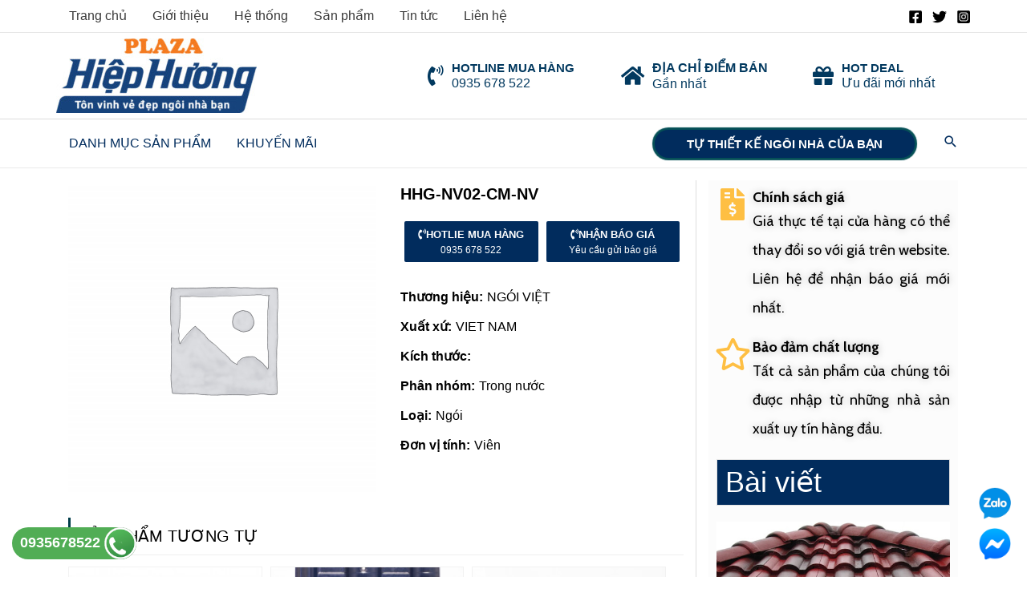

--- FILE ---
content_type: text/css
request_url: https://vlxdhiephuong.vn/wp-content/uploads/elementor/css/post-850.css?ver=1733553336
body_size: 9
content:
.elementor-850 .elementor-element.elementor-element-23ca1de > .elementor-widget-container{background-color:#012C5D;padding:10px 10px 10px 10px;border-style:solid;border-width:1px 1px 1px 1px;border-color:#E3E3E3;}.elementor-850 .elementor-element.elementor-element-23ca1de .elementor-heading-title{color:#FFFFFF;}.elementor-850 .elementor-element.elementor-element-97c66b6 .slick-slide-bg{animation-duration:calc(5000ms*1.2);transition-duration:calc(5000ms);}.elementor-850 .elementor-element.elementor-element-97c66b6 .uael-post__body .uael-post__thumbnail:not(.uael-post-wrapper__noimage){padding-bottom:calc( 0.6 * 100% );}.elementor-850 .elementor-element.elementor-element-97c66b6 .uael-post__thumbnail:hover img{opacity:1;}.elementor-850 .elementor-element.elementor-element-97c66b6.uael-post__link-complete-yes .uael-post__complete-box-overlay:hover + .uael-post__inner-wrap .uael-post__thumbnail img{opacity:1;}.elementor-850 .elementor-element.elementor-element-97c66b6.uael-equal__height-yes .uael-post-image-background .uael-post__inner-wrap:hover img{opacity:1;}.elementor-850 .elementor-element.elementor-element-97c66b6 .uael-post__bg-wrap{background-color:#f6f6f6;}.elementor-850 .elementor-element.elementor-element-97c66b6 .uael-post__content-wrap{padding:15px 15px 15px 15px;}.elementor-850 .elementor-element.elementor-element-97c66b6 .uael-post__title{font-size:18px;margin-bottom:5px;}.elementor-850 .elementor-element.elementor-element-97c66b6 .uael-post-grid .slick-slider .slick-arrow{border-radius:50% 50% 50% 50%;}@media(max-width:767px){.elementor-850 .elementor-element.elementor-element-97c66b6 .uael-post__body .uael-post__thumbnail:not(.uael-post-wrapper__noimage){padding-bottom:calc( 0.5 * 100% );}.elementor-850 .elementor-element.elementor-element-97c66b6 .uael-post-grid .uael-post-wrapper{padding-right:calc( 10px/2 );padding-left:calc( 10px/2 );}.elementor-850 .elementor-element.elementor-element-97c66b6 .uael-post-grid .uael-post-grid__inner{margin-left:calc( -10px/2 );margin-right:calc( -10px/2 );}.elementor-850 .elementor-element.elementor-element-97c66b6 .uael-post__content-wrap{padding:10px 10px 10px 10px;}.elementor-850 .elementor-element.elementor-element-97c66b6 .uael-post__title{font-size:16px;}}